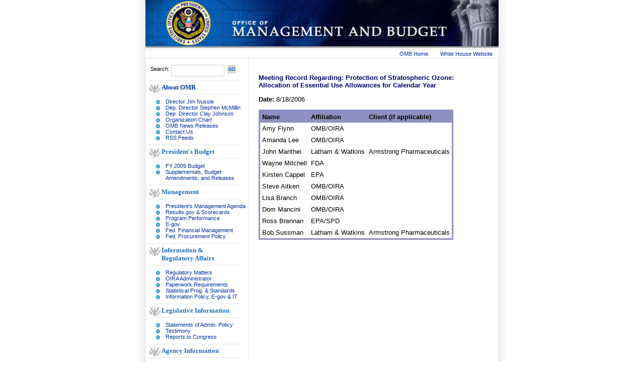

--- FILE ---
content_type: text/html; charset=UTF-8
request_url: https://georgewbush-whitehouse.archives.gov/omb/oira/2060/meetings/520.html
body_size: 2480
content:
<!DOCTYPE html PUBLIC "-//W3C//DTD XHTML 1.0 Transitional//EN" "http://www.w3.org/TR/xhtml1/DTD/xhtml1-transitional.dtd">
<html xmlns="http://www.w3.org/1999/xhtml">
<head>
<title>Meeting Record Regarding: Protection of Stratospheric Ozone:  Allocation of Essential Use Allowances for Calendar Year</title>

<meta name="date"                 content="2006-10-26"/>
<meta name="WT.cg_n"              content="Government"/>
<meta name="WT.cg_s"              content="Office of Management and Budget"/>

<link href="/css/omb.css" rel="stylesheet" type="text/css" />
<link href="/css/omb-print.css" rel="stylesheet" type="text/css" />
</head>
<body bottomMargin="0" topMargin="0" marginwidth="0" marginheight="0">

<!-- BEGIN SKIPLINK -->
<a href="#main-content" id="main" style="position: absolute; top: 2.5em; left: -1000em; width: 20em;" class="noprint">Skip Main Navigation</a>
<!-- END SKIPLINK -->

<DIV align="center">
<DIV id="background-template">
<TABLE cellSpacing="0" cellPadding="0" border="0" width="700" align="center" id="contentarea">
  <TBODY>
  <TR>
  <TD align="center" colSpan="4" id="titlebar">
  <IMG height="96" alt="Office of Management and Budget" src="/omb/images/title-bar.jpg" width="702" border="0" /></TD>
	</TR>
  	<TR>
    <TD class="text" colSpan="4" bgcolor="#FFFFFF"  id="whitehouse">
	 <DIV id="top-bar">
	<A href="/omb/">OMB Home</A> &nbsp;&nbsp;&nbsp;&nbsp;&nbsp;&nbsp; <A href="/">White House Website</A><IMG height="1" alt="" src="/omb/images/spacer.gif" width="10" border="0" /></DIV> </TD>
	</TR>
<TD class="text" valign="top" width="200" id="left-column">
      
      <DIV id="search">
	  <FORM name="seek" action="/omb/query.html" method="get"><INPUT type="hidden" value="omb" name="col"> 
      <TABLE cellspacing="0" cellPadding="0" border="0">
        <TR>
          <TD class="text">Search:&nbsp;</TD>
          <TD><INPUT class="search_box" maxLength="2047" size="12" name="qt" /></TD>
          <TD>
          <INPUT type="image" height="18" alt="GO" width="19" src="/omb/images/btn_go.gif" align="bottom" border="0"  name="submit" />
          
           </TD></TR></TABLE></DIV>
      <DIV class="left_dots"> <a href="/omb/organization/index.html">About OMB</a> </DIV>
<UL class="bullets">
        <LI class="blue"><a href="/omb/organization/office.html#ddomb">Director Jim Nussle</a>
        <LI class="blue"><a href="/omb/organization/office.html#ddm1">Dep. Director Stephen McMillin</a>
        <LI class="blue"><a href="/omb/organization/office.html#ddm2">Dep. Director Clay Johnson</a>
        <LI class="blue"><a href="/omb/omb_org_chart.pdf">Organization Chart</a>
	 <LI class="blue"><a href="/omb/pubpress/index.html">OMB News Releases</a>
        <LI class="blue"><a href="/omb/contact.html">Contact Us</a>
        <LI class="blue"><a href="/omb/rss/index.html">RSS Feeds</a>
</UL>

      <DIV class="left_dots">President's Budget </DIV>
      <UL class="bullets">
        <LI class="blue"><A href="/omb/budget/fy2009/">FY 2009 Budget</A> </LI>
        <LI class="blue"><A href="/omb/budget/amendments.htm">Supplementals, 
        Budget Amendments, and Releases</A> </LI></UL>
	
      <DIV class="left_dots">Management </DIV>
      <UL class="bullets">
        <LI class="blue"><A href="/omb/budintegration/pma_index.html">President's Management Agenda</A> </LI>
        <LI class="blue"><A  href="/results/">Results.gov &amp; Scorecards</A> </LI>
        <LI class="blue"><A href="/omb/performance/index.html">Program Performance</A> </LI>
        <LI class="blue"><A href="/omb/egov/">E-gov</A> </LI>
        <LI class="blue"><A  href="/omb/financial/index.html">Fed. Financial Management</A> </LI>
        <LI class="blue"><A href="/omb/procurement/index.html">Fed. Procurement Policy</A> </LI></UL>
      <DIV class="left_dots">Information &amp;<BR />Regulatory Affairs </DIV>
      <UL class="bullets">
        <LI class="blue"><A href="/omb/inforeg/regpol.html">Regulatory Matters</A> </LI>
        <LI class="blue"><A href="/omb/inforeg/administrator.html">OIRA Administrator</A> </LI>
        <LI class="blue"><A href="/omb/inforeg/infocoll.html">Paperwork Requirements</A> </LI>
        <LI class="blue"><A href="/omb/inforeg/statpolicy.html">Statistical Prog. &amp; Standards</A> </LI>
        <LI class="blue"><A href="/omb/inforeg/infopoltech.html">Information Policy, E-gov &amp; IT</A></LI></UL>
      <DIV class="left_dots">Legislative Information</DIV>
      <UL class="bullets">
        <LI class="blue"><A href="/omb/legislative/sap/index.html">Statements of Admin. Policy</A> </LI>
        <LI class="blue"><A href="/omb/legislative/testimony/index.html">Testimony</A> </LI>
        <LI class="blue"><A href="/omb/legislative/index.html">Reports to Congress</A> </LI></UL>
      <DIV class="left_dots">Agency Information </DIV>
      <UL class="bullets">
        <LI class="blue"><A href="/omb/circulars/index.html">Circulars</A> </LI>
        <LI class="blue"><A href="/omb/memoranda/index.html">Memoranda</A> </LI>
        <LI class="blue"><A href="/omb/bulletins/index.html">Bulletins</A> </LI>
        <LI class="blue"><A href="/omb/privacy/index.html">Privacy Guidance</A> </LI>
        <LI class="blue"><A href="/omb/grants/index.html">Grants Management</A> </LI>
        <LI class="blue"><A href="/omb/reports/index.html">Reports</A> </LI></UL>
		</TD>
		
<TD class="text" vAlign="top" align="left" id="contentarea">
<DIV id="main-content">


<!-- BEGIN -->
<table border="0" cellspacing="10" cellpadding="0">
       <tr>
        <td>
         <font face="Arial, Helvetica, sans-serif" size="2">


      

       <h3>Meeting Record Regarding: Protection of Stratospheric Ozone:  Allocation of Essential Use Allowances for Calendar Year</h3>

       <p>
       <b>Date:</b> 8/18/2006
       </p>

       <table border="0" cellspacing="0" cellpadding="3">
       <tr>
       <td bgcolor="#9090c0">
     

       <table border="0" cellspacing="0" cellpadding="4">
        <!-- <th bgcolor="#9090c0" scope=column> -->
        <tr bgcolor="#9090c0">
         <td><b>Name</b></td>
         <td><b>Affiliation</b></td>
         <td><b>Client (if applicable)</b></td>
        </tr>
        <!-- </th> -->

    	<tr bgcolor="#ffffff">
		<td>Amy Flynn </td>
		<td>OMB/OIRA </td>
		<td>&nbsp; </td>
	</tr>

	<tr bgcolor="#ffffff">
		<td>Amanda Lee </td>
		<td>OMB/OIRA </td>
		<td>&nbsp; </td>
	</tr>

	<tr bgcolor="#ffffff">
		<td>John Manthei </td>
		<td>Latham & Watkins </td>
		<td>Armstrong Pharmaceuticals </td>
	</tr>

	<tr bgcolor="#ffffff">
		<td>Wayne Mitchell </td>
		<td>FDA </td>
		<td>&nbsp; </td>
	</tr>

	<tr bgcolor="#ffffff">
		<td>Kirsten Cappel </td>
		<td>EPA </td>
		<td>&nbsp; </td>
	</tr>

	<tr bgcolor="#ffffff">
		<td>Steve Aitken </td>
		<td>OMB/OIRA </td>
		<td>&nbsp; </td>
	</tr>

	<tr bgcolor="#ffffff">
		<td>Lisa Branch </td>
		<td>OMB/OIRA </td>
		<td>&nbsp; </td>
	</tr>

	<tr bgcolor="#ffffff">
		<td>Dom Mancini </td>
		<td>OMB/OIRA </td>
		<td>&nbsp; </td>
	</tr>

	<tr bgcolor="#ffffff">
		<td>Ross Brennan </td>
		<td>EPA/SPD </td>
		<td>&nbsp; </td>
	</tr>

	<tr bgcolor="#ffffff">
		<td>Bob Sussman </td>
		<td>Latham & Watkins </td>
		<td>Armstrong Pharmaceuticals </td>
	</tr>


      </table>
      </td>
      </tr>
      </table>
    </td></tr></table>


<!-- END -->


</DIV>
</TD>
</TR>
<TR>
    <TD class="text" vAlign="top" align="middle" colSpan="4"><IMG height="5" alt="" src="/omb/images/spacer.gif" width=1 border=0 /></TD></TR>
  <TR>
    <TD class="text" vAlign="top" align="center" colSpan="4" id="bottombar">
   	
	<DIV id="bottom-links"><A  href="/omb/fedreg/index.html">Federal Register</A>&nbsp;&nbsp;
		  |&nbsp;&nbsp;<A href="/omb/recruitment/index.html">Jobs at OMB</A>&nbsp;&nbsp;|&nbsp;&nbsp;<A
href="/omb/foia/index.html">FOIA</A>&nbsp;&nbsp;|&nbsp;&nbsp;<a href="/omb/no_fear/index.html">No FEAR</a>&nbsp;&nbsp;| &nbsp;<A href="/omb/gils/gils-top.html">OMB Locator</A>&nbsp;&nbsp;|&nbsp;<A
href="/goodbye/6e7a995a27e36abc24f5d7ddf6d115c7b4b40cac.html">USA.gov</A>&nbsp;&nbsp;|&nbsp;&nbsp;<A href="/accessibility.html">Accessibility</A>&nbsp;&nbsp;
			|&nbsp;&nbsp;<A href="/privacy.html">Privacy Policy</A>&nbsp;&nbsp;
			|&nbsp;&nbsp;<A href="/omb/search/">Site Search</A>&nbsp;&nbsp;
			|&nbsp;&nbsp;<A href="/help.html">Help</A></DIV>
</FORM>
</DIV></DIV>

<script src="/js/stat.js" language="javascript" type="text/javascript"></script>
<noscript>
<img alt="" border="0" name="DCSIMG" width="1" height="1" src="http://statse.webtrendslive.com/DCSArO55rNH8I36lrbe6wexE5_5B8I/njs.gif?dcsuri=/nojavascript&amp;WT.js=No"/>
</noscript>

</body>
</html>
